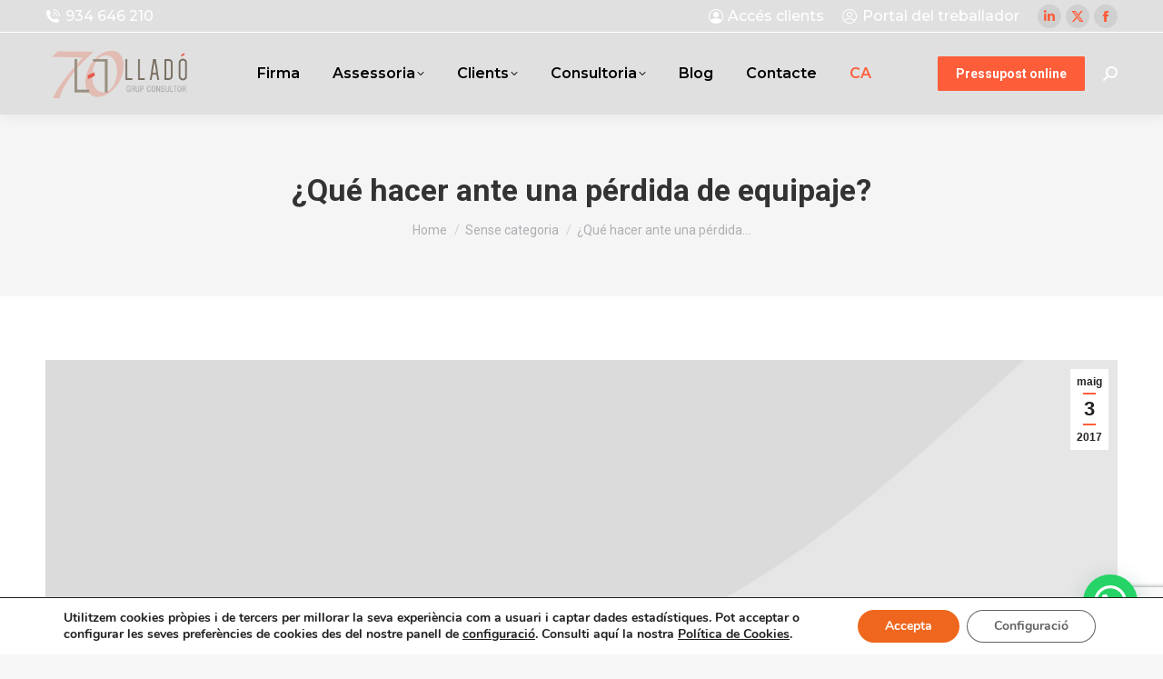

--- FILE ---
content_type: text/html; charset=utf-8
request_url: https://www.google.com/recaptcha/api2/anchor?ar=1&k=6Ld0oUsrAAAAAGD4eR4eXoSAUC1Nte3ay5bclNaD&co=aHR0cHM6Ly9sbGFkb2dydXAuY29tOjQ0Mw..&hl=en&v=PoyoqOPhxBO7pBk68S4YbpHZ&size=invisible&anchor-ms=20000&execute-ms=30000&cb=b6oco0ylhd3q
body_size: 48811
content:
<!DOCTYPE HTML><html dir="ltr" lang="en"><head><meta http-equiv="Content-Type" content="text/html; charset=UTF-8">
<meta http-equiv="X-UA-Compatible" content="IE=edge">
<title>reCAPTCHA</title>
<style type="text/css">
/* cyrillic-ext */
@font-face {
  font-family: 'Roboto';
  font-style: normal;
  font-weight: 400;
  font-stretch: 100%;
  src: url(//fonts.gstatic.com/s/roboto/v48/KFO7CnqEu92Fr1ME7kSn66aGLdTylUAMa3GUBHMdazTgWw.woff2) format('woff2');
  unicode-range: U+0460-052F, U+1C80-1C8A, U+20B4, U+2DE0-2DFF, U+A640-A69F, U+FE2E-FE2F;
}
/* cyrillic */
@font-face {
  font-family: 'Roboto';
  font-style: normal;
  font-weight: 400;
  font-stretch: 100%;
  src: url(//fonts.gstatic.com/s/roboto/v48/KFO7CnqEu92Fr1ME7kSn66aGLdTylUAMa3iUBHMdazTgWw.woff2) format('woff2');
  unicode-range: U+0301, U+0400-045F, U+0490-0491, U+04B0-04B1, U+2116;
}
/* greek-ext */
@font-face {
  font-family: 'Roboto';
  font-style: normal;
  font-weight: 400;
  font-stretch: 100%;
  src: url(//fonts.gstatic.com/s/roboto/v48/KFO7CnqEu92Fr1ME7kSn66aGLdTylUAMa3CUBHMdazTgWw.woff2) format('woff2');
  unicode-range: U+1F00-1FFF;
}
/* greek */
@font-face {
  font-family: 'Roboto';
  font-style: normal;
  font-weight: 400;
  font-stretch: 100%;
  src: url(//fonts.gstatic.com/s/roboto/v48/KFO7CnqEu92Fr1ME7kSn66aGLdTylUAMa3-UBHMdazTgWw.woff2) format('woff2');
  unicode-range: U+0370-0377, U+037A-037F, U+0384-038A, U+038C, U+038E-03A1, U+03A3-03FF;
}
/* math */
@font-face {
  font-family: 'Roboto';
  font-style: normal;
  font-weight: 400;
  font-stretch: 100%;
  src: url(//fonts.gstatic.com/s/roboto/v48/KFO7CnqEu92Fr1ME7kSn66aGLdTylUAMawCUBHMdazTgWw.woff2) format('woff2');
  unicode-range: U+0302-0303, U+0305, U+0307-0308, U+0310, U+0312, U+0315, U+031A, U+0326-0327, U+032C, U+032F-0330, U+0332-0333, U+0338, U+033A, U+0346, U+034D, U+0391-03A1, U+03A3-03A9, U+03B1-03C9, U+03D1, U+03D5-03D6, U+03F0-03F1, U+03F4-03F5, U+2016-2017, U+2034-2038, U+203C, U+2040, U+2043, U+2047, U+2050, U+2057, U+205F, U+2070-2071, U+2074-208E, U+2090-209C, U+20D0-20DC, U+20E1, U+20E5-20EF, U+2100-2112, U+2114-2115, U+2117-2121, U+2123-214F, U+2190, U+2192, U+2194-21AE, U+21B0-21E5, U+21F1-21F2, U+21F4-2211, U+2213-2214, U+2216-22FF, U+2308-230B, U+2310, U+2319, U+231C-2321, U+2336-237A, U+237C, U+2395, U+239B-23B7, U+23D0, U+23DC-23E1, U+2474-2475, U+25AF, U+25B3, U+25B7, U+25BD, U+25C1, U+25CA, U+25CC, U+25FB, U+266D-266F, U+27C0-27FF, U+2900-2AFF, U+2B0E-2B11, U+2B30-2B4C, U+2BFE, U+3030, U+FF5B, U+FF5D, U+1D400-1D7FF, U+1EE00-1EEFF;
}
/* symbols */
@font-face {
  font-family: 'Roboto';
  font-style: normal;
  font-weight: 400;
  font-stretch: 100%;
  src: url(//fonts.gstatic.com/s/roboto/v48/KFO7CnqEu92Fr1ME7kSn66aGLdTylUAMaxKUBHMdazTgWw.woff2) format('woff2');
  unicode-range: U+0001-000C, U+000E-001F, U+007F-009F, U+20DD-20E0, U+20E2-20E4, U+2150-218F, U+2190, U+2192, U+2194-2199, U+21AF, U+21E6-21F0, U+21F3, U+2218-2219, U+2299, U+22C4-22C6, U+2300-243F, U+2440-244A, U+2460-24FF, U+25A0-27BF, U+2800-28FF, U+2921-2922, U+2981, U+29BF, U+29EB, U+2B00-2BFF, U+4DC0-4DFF, U+FFF9-FFFB, U+10140-1018E, U+10190-1019C, U+101A0, U+101D0-101FD, U+102E0-102FB, U+10E60-10E7E, U+1D2C0-1D2D3, U+1D2E0-1D37F, U+1F000-1F0FF, U+1F100-1F1AD, U+1F1E6-1F1FF, U+1F30D-1F30F, U+1F315, U+1F31C, U+1F31E, U+1F320-1F32C, U+1F336, U+1F378, U+1F37D, U+1F382, U+1F393-1F39F, U+1F3A7-1F3A8, U+1F3AC-1F3AF, U+1F3C2, U+1F3C4-1F3C6, U+1F3CA-1F3CE, U+1F3D4-1F3E0, U+1F3ED, U+1F3F1-1F3F3, U+1F3F5-1F3F7, U+1F408, U+1F415, U+1F41F, U+1F426, U+1F43F, U+1F441-1F442, U+1F444, U+1F446-1F449, U+1F44C-1F44E, U+1F453, U+1F46A, U+1F47D, U+1F4A3, U+1F4B0, U+1F4B3, U+1F4B9, U+1F4BB, U+1F4BF, U+1F4C8-1F4CB, U+1F4D6, U+1F4DA, U+1F4DF, U+1F4E3-1F4E6, U+1F4EA-1F4ED, U+1F4F7, U+1F4F9-1F4FB, U+1F4FD-1F4FE, U+1F503, U+1F507-1F50B, U+1F50D, U+1F512-1F513, U+1F53E-1F54A, U+1F54F-1F5FA, U+1F610, U+1F650-1F67F, U+1F687, U+1F68D, U+1F691, U+1F694, U+1F698, U+1F6AD, U+1F6B2, U+1F6B9-1F6BA, U+1F6BC, U+1F6C6-1F6CF, U+1F6D3-1F6D7, U+1F6E0-1F6EA, U+1F6F0-1F6F3, U+1F6F7-1F6FC, U+1F700-1F7FF, U+1F800-1F80B, U+1F810-1F847, U+1F850-1F859, U+1F860-1F887, U+1F890-1F8AD, U+1F8B0-1F8BB, U+1F8C0-1F8C1, U+1F900-1F90B, U+1F93B, U+1F946, U+1F984, U+1F996, U+1F9E9, U+1FA00-1FA6F, U+1FA70-1FA7C, U+1FA80-1FA89, U+1FA8F-1FAC6, U+1FACE-1FADC, U+1FADF-1FAE9, U+1FAF0-1FAF8, U+1FB00-1FBFF;
}
/* vietnamese */
@font-face {
  font-family: 'Roboto';
  font-style: normal;
  font-weight: 400;
  font-stretch: 100%;
  src: url(//fonts.gstatic.com/s/roboto/v48/KFO7CnqEu92Fr1ME7kSn66aGLdTylUAMa3OUBHMdazTgWw.woff2) format('woff2');
  unicode-range: U+0102-0103, U+0110-0111, U+0128-0129, U+0168-0169, U+01A0-01A1, U+01AF-01B0, U+0300-0301, U+0303-0304, U+0308-0309, U+0323, U+0329, U+1EA0-1EF9, U+20AB;
}
/* latin-ext */
@font-face {
  font-family: 'Roboto';
  font-style: normal;
  font-weight: 400;
  font-stretch: 100%;
  src: url(//fonts.gstatic.com/s/roboto/v48/KFO7CnqEu92Fr1ME7kSn66aGLdTylUAMa3KUBHMdazTgWw.woff2) format('woff2');
  unicode-range: U+0100-02BA, U+02BD-02C5, U+02C7-02CC, U+02CE-02D7, U+02DD-02FF, U+0304, U+0308, U+0329, U+1D00-1DBF, U+1E00-1E9F, U+1EF2-1EFF, U+2020, U+20A0-20AB, U+20AD-20C0, U+2113, U+2C60-2C7F, U+A720-A7FF;
}
/* latin */
@font-face {
  font-family: 'Roboto';
  font-style: normal;
  font-weight: 400;
  font-stretch: 100%;
  src: url(//fonts.gstatic.com/s/roboto/v48/KFO7CnqEu92Fr1ME7kSn66aGLdTylUAMa3yUBHMdazQ.woff2) format('woff2');
  unicode-range: U+0000-00FF, U+0131, U+0152-0153, U+02BB-02BC, U+02C6, U+02DA, U+02DC, U+0304, U+0308, U+0329, U+2000-206F, U+20AC, U+2122, U+2191, U+2193, U+2212, U+2215, U+FEFF, U+FFFD;
}
/* cyrillic-ext */
@font-face {
  font-family: 'Roboto';
  font-style: normal;
  font-weight: 500;
  font-stretch: 100%;
  src: url(//fonts.gstatic.com/s/roboto/v48/KFO7CnqEu92Fr1ME7kSn66aGLdTylUAMa3GUBHMdazTgWw.woff2) format('woff2');
  unicode-range: U+0460-052F, U+1C80-1C8A, U+20B4, U+2DE0-2DFF, U+A640-A69F, U+FE2E-FE2F;
}
/* cyrillic */
@font-face {
  font-family: 'Roboto';
  font-style: normal;
  font-weight: 500;
  font-stretch: 100%;
  src: url(//fonts.gstatic.com/s/roboto/v48/KFO7CnqEu92Fr1ME7kSn66aGLdTylUAMa3iUBHMdazTgWw.woff2) format('woff2');
  unicode-range: U+0301, U+0400-045F, U+0490-0491, U+04B0-04B1, U+2116;
}
/* greek-ext */
@font-face {
  font-family: 'Roboto';
  font-style: normal;
  font-weight: 500;
  font-stretch: 100%;
  src: url(//fonts.gstatic.com/s/roboto/v48/KFO7CnqEu92Fr1ME7kSn66aGLdTylUAMa3CUBHMdazTgWw.woff2) format('woff2');
  unicode-range: U+1F00-1FFF;
}
/* greek */
@font-face {
  font-family: 'Roboto';
  font-style: normal;
  font-weight: 500;
  font-stretch: 100%;
  src: url(//fonts.gstatic.com/s/roboto/v48/KFO7CnqEu92Fr1ME7kSn66aGLdTylUAMa3-UBHMdazTgWw.woff2) format('woff2');
  unicode-range: U+0370-0377, U+037A-037F, U+0384-038A, U+038C, U+038E-03A1, U+03A3-03FF;
}
/* math */
@font-face {
  font-family: 'Roboto';
  font-style: normal;
  font-weight: 500;
  font-stretch: 100%;
  src: url(//fonts.gstatic.com/s/roboto/v48/KFO7CnqEu92Fr1ME7kSn66aGLdTylUAMawCUBHMdazTgWw.woff2) format('woff2');
  unicode-range: U+0302-0303, U+0305, U+0307-0308, U+0310, U+0312, U+0315, U+031A, U+0326-0327, U+032C, U+032F-0330, U+0332-0333, U+0338, U+033A, U+0346, U+034D, U+0391-03A1, U+03A3-03A9, U+03B1-03C9, U+03D1, U+03D5-03D6, U+03F0-03F1, U+03F4-03F5, U+2016-2017, U+2034-2038, U+203C, U+2040, U+2043, U+2047, U+2050, U+2057, U+205F, U+2070-2071, U+2074-208E, U+2090-209C, U+20D0-20DC, U+20E1, U+20E5-20EF, U+2100-2112, U+2114-2115, U+2117-2121, U+2123-214F, U+2190, U+2192, U+2194-21AE, U+21B0-21E5, U+21F1-21F2, U+21F4-2211, U+2213-2214, U+2216-22FF, U+2308-230B, U+2310, U+2319, U+231C-2321, U+2336-237A, U+237C, U+2395, U+239B-23B7, U+23D0, U+23DC-23E1, U+2474-2475, U+25AF, U+25B3, U+25B7, U+25BD, U+25C1, U+25CA, U+25CC, U+25FB, U+266D-266F, U+27C0-27FF, U+2900-2AFF, U+2B0E-2B11, U+2B30-2B4C, U+2BFE, U+3030, U+FF5B, U+FF5D, U+1D400-1D7FF, U+1EE00-1EEFF;
}
/* symbols */
@font-face {
  font-family: 'Roboto';
  font-style: normal;
  font-weight: 500;
  font-stretch: 100%;
  src: url(//fonts.gstatic.com/s/roboto/v48/KFO7CnqEu92Fr1ME7kSn66aGLdTylUAMaxKUBHMdazTgWw.woff2) format('woff2');
  unicode-range: U+0001-000C, U+000E-001F, U+007F-009F, U+20DD-20E0, U+20E2-20E4, U+2150-218F, U+2190, U+2192, U+2194-2199, U+21AF, U+21E6-21F0, U+21F3, U+2218-2219, U+2299, U+22C4-22C6, U+2300-243F, U+2440-244A, U+2460-24FF, U+25A0-27BF, U+2800-28FF, U+2921-2922, U+2981, U+29BF, U+29EB, U+2B00-2BFF, U+4DC0-4DFF, U+FFF9-FFFB, U+10140-1018E, U+10190-1019C, U+101A0, U+101D0-101FD, U+102E0-102FB, U+10E60-10E7E, U+1D2C0-1D2D3, U+1D2E0-1D37F, U+1F000-1F0FF, U+1F100-1F1AD, U+1F1E6-1F1FF, U+1F30D-1F30F, U+1F315, U+1F31C, U+1F31E, U+1F320-1F32C, U+1F336, U+1F378, U+1F37D, U+1F382, U+1F393-1F39F, U+1F3A7-1F3A8, U+1F3AC-1F3AF, U+1F3C2, U+1F3C4-1F3C6, U+1F3CA-1F3CE, U+1F3D4-1F3E0, U+1F3ED, U+1F3F1-1F3F3, U+1F3F5-1F3F7, U+1F408, U+1F415, U+1F41F, U+1F426, U+1F43F, U+1F441-1F442, U+1F444, U+1F446-1F449, U+1F44C-1F44E, U+1F453, U+1F46A, U+1F47D, U+1F4A3, U+1F4B0, U+1F4B3, U+1F4B9, U+1F4BB, U+1F4BF, U+1F4C8-1F4CB, U+1F4D6, U+1F4DA, U+1F4DF, U+1F4E3-1F4E6, U+1F4EA-1F4ED, U+1F4F7, U+1F4F9-1F4FB, U+1F4FD-1F4FE, U+1F503, U+1F507-1F50B, U+1F50D, U+1F512-1F513, U+1F53E-1F54A, U+1F54F-1F5FA, U+1F610, U+1F650-1F67F, U+1F687, U+1F68D, U+1F691, U+1F694, U+1F698, U+1F6AD, U+1F6B2, U+1F6B9-1F6BA, U+1F6BC, U+1F6C6-1F6CF, U+1F6D3-1F6D7, U+1F6E0-1F6EA, U+1F6F0-1F6F3, U+1F6F7-1F6FC, U+1F700-1F7FF, U+1F800-1F80B, U+1F810-1F847, U+1F850-1F859, U+1F860-1F887, U+1F890-1F8AD, U+1F8B0-1F8BB, U+1F8C0-1F8C1, U+1F900-1F90B, U+1F93B, U+1F946, U+1F984, U+1F996, U+1F9E9, U+1FA00-1FA6F, U+1FA70-1FA7C, U+1FA80-1FA89, U+1FA8F-1FAC6, U+1FACE-1FADC, U+1FADF-1FAE9, U+1FAF0-1FAF8, U+1FB00-1FBFF;
}
/* vietnamese */
@font-face {
  font-family: 'Roboto';
  font-style: normal;
  font-weight: 500;
  font-stretch: 100%;
  src: url(//fonts.gstatic.com/s/roboto/v48/KFO7CnqEu92Fr1ME7kSn66aGLdTylUAMa3OUBHMdazTgWw.woff2) format('woff2');
  unicode-range: U+0102-0103, U+0110-0111, U+0128-0129, U+0168-0169, U+01A0-01A1, U+01AF-01B0, U+0300-0301, U+0303-0304, U+0308-0309, U+0323, U+0329, U+1EA0-1EF9, U+20AB;
}
/* latin-ext */
@font-face {
  font-family: 'Roboto';
  font-style: normal;
  font-weight: 500;
  font-stretch: 100%;
  src: url(//fonts.gstatic.com/s/roboto/v48/KFO7CnqEu92Fr1ME7kSn66aGLdTylUAMa3KUBHMdazTgWw.woff2) format('woff2');
  unicode-range: U+0100-02BA, U+02BD-02C5, U+02C7-02CC, U+02CE-02D7, U+02DD-02FF, U+0304, U+0308, U+0329, U+1D00-1DBF, U+1E00-1E9F, U+1EF2-1EFF, U+2020, U+20A0-20AB, U+20AD-20C0, U+2113, U+2C60-2C7F, U+A720-A7FF;
}
/* latin */
@font-face {
  font-family: 'Roboto';
  font-style: normal;
  font-weight: 500;
  font-stretch: 100%;
  src: url(//fonts.gstatic.com/s/roboto/v48/KFO7CnqEu92Fr1ME7kSn66aGLdTylUAMa3yUBHMdazQ.woff2) format('woff2');
  unicode-range: U+0000-00FF, U+0131, U+0152-0153, U+02BB-02BC, U+02C6, U+02DA, U+02DC, U+0304, U+0308, U+0329, U+2000-206F, U+20AC, U+2122, U+2191, U+2193, U+2212, U+2215, U+FEFF, U+FFFD;
}
/* cyrillic-ext */
@font-face {
  font-family: 'Roboto';
  font-style: normal;
  font-weight: 900;
  font-stretch: 100%;
  src: url(//fonts.gstatic.com/s/roboto/v48/KFO7CnqEu92Fr1ME7kSn66aGLdTylUAMa3GUBHMdazTgWw.woff2) format('woff2');
  unicode-range: U+0460-052F, U+1C80-1C8A, U+20B4, U+2DE0-2DFF, U+A640-A69F, U+FE2E-FE2F;
}
/* cyrillic */
@font-face {
  font-family: 'Roboto';
  font-style: normal;
  font-weight: 900;
  font-stretch: 100%;
  src: url(//fonts.gstatic.com/s/roboto/v48/KFO7CnqEu92Fr1ME7kSn66aGLdTylUAMa3iUBHMdazTgWw.woff2) format('woff2');
  unicode-range: U+0301, U+0400-045F, U+0490-0491, U+04B0-04B1, U+2116;
}
/* greek-ext */
@font-face {
  font-family: 'Roboto';
  font-style: normal;
  font-weight: 900;
  font-stretch: 100%;
  src: url(//fonts.gstatic.com/s/roboto/v48/KFO7CnqEu92Fr1ME7kSn66aGLdTylUAMa3CUBHMdazTgWw.woff2) format('woff2');
  unicode-range: U+1F00-1FFF;
}
/* greek */
@font-face {
  font-family: 'Roboto';
  font-style: normal;
  font-weight: 900;
  font-stretch: 100%;
  src: url(//fonts.gstatic.com/s/roboto/v48/KFO7CnqEu92Fr1ME7kSn66aGLdTylUAMa3-UBHMdazTgWw.woff2) format('woff2');
  unicode-range: U+0370-0377, U+037A-037F, U+0384-038A, U+038C, U+038E-03A1, U+03A3-03FF;
}
/* math */
@font-face {
  font-family: 'Roboto';
  font-style: normal;
  font-weight: 900;
  font-stretch: 100%;
  src: url(//fonts.gstatic.com/s/roboto/v48/KFO7CnqEu92Fr1ME7kSn66aGLdTylUAMawCUBHMdazTgWw.woff2) format('woff2');
  unicode-range: U+0302-0303, U+0305, U+0307-0308, U+0310, U+0312, U+0315, U+031A, U+0326-0327, U+032C, U+032F-0330, U+0332-0333, U+0338, U+033A, U+0346, U+034D, U+0391-03A1, U+03A3-03A9, U+03B1-03C9, U+03D1, U+03D5-03D6, U+03F0-03F1, U+03F4-03F5, U+2016-2017, U+2034-2038, U+203C, U+2040, U+2043, U+2047, U+2050, U+2057, U+205F, U+2070-2071, U+2074-208E, U+2090-209C, U+20D0-20DC, U+20E1, U+20E5-20EF, U+2100-2112, U+2114-2115, U+2117-2121, U+2123-214F, U+2190, U+2192, U+2194-21AE, U+21B0-21E5, U+21F1-21F2, U+21F4-2211, U+2213-2214, U+2216-22FF, U+2308-230B, U+2310, U+2319, U+231C-2321, U+2336-237A, U+237C, U+2395, U+239B-23B7, U+23D0, U+23DC-23E1, U+2474-2475, U+25AF, U+25B3, U+25B7, U+25BD, U+25C1, U+25CA, U+25CC, U+25FB, U+266D-266F, U+27C0-27FF, U+2900-2AFF, U+2B0E-2B11, U+2B30-2B4C, U+2BFE, U+3030, U+FF5B, U+FF5D, U+1D400-1D7FF, U+1EE00-1EEFF;
}
/* symbols */
@font-face {
  font-family: 'Roboto';
  font-style: normal;
  font-weight: 900;
  font-stretch: 100%;
  src: url(//fonts.gstatic.com/s/roboto/v48/KFO7CnqEu92Fr1ME7kSn66aGLdTylUAMaxKUBHMdazTgWw.woff2) format('woff2');
  unicode-range: U+0001-000C, U+000E-001F, U+007F-009F, U+20DD-20E0, U+20E2-20E4, U+2150-218F, U+2190, U+2192, U+2194-2199, U+21AF, U+21E6-21F0, U+21F3, U+2218-2219, U+2299, U+22C4-22C6, U+2300-243F, U+2440-244A, U+2460-24FF, U+25A0-27BF, U+2800-28FF, U+2921-2922, U+2981, U+29BF, U+29EB, U+2B00-2BFF, U+4DC0-4DFF, U+FFF9-FFFB, U+10140-1018E, U+10190-1019C, U+101A0, U+101D0-101FD, U+102E0-102FB, U+10E60-10E7E, U+1D2C0-1D2D3, U+1D2E0-1D37F, U+1F000-1F0FF, U+1F100-1F1AD, U+1F1E6-1F1FF, U+1F30D-1F30F, U+1F315, U+1F31C, U+1F31E, U+1F320-1F32C, U+1F336, U+1F378, U+1F37D, U+1F382, U+1F393-1F39F, U+1F3A7-1F3A8, U+1F3AC-1F3AF, U+1F3C2, U+1F3C4-1F3C6, U+1F3CA-1F3CE, U+1F3D4-1F3E0, U+1F3ED, U+1F3F1-1F3F3, U+1F3F5-1F3F7, U+1F408, U+1F415, U+1F41F, U+1F426, U+1F43F, U+1F441-1F442, U+1F444, U+1F446-1F449, U+1F44C-1F44E, U+1F453, U+1F46A, U+1F47D, U+1F4A3, U+1F4B0, U+1F4B3, U+1F4B9, U+1F4BB, U+1F4BF, U+1F4C8-1F4CB, U+1F4D6, U+1F4DA, U+1F4DF, U+1F4E3-1F4E6, U+1F4EA-1F4ED, U+1F4F7, U+1F4F9-1F4FB, U+1F4FD-1F4FE, U+1F503, U+1F507-1F50B, U+1F50D, U+1F512-1F513, U+1F53E-1F54A, U+1F54F-1F5FA, U+1F610, U+1F650-1F67F, U+1F687, U+1F68D, U+1F691, U+1F694, U+1F698, U+1F6AD, U+1F6B2, U+1F6B9-1F6BA, U+1F6BC, U+1F6C6-1F6CF, U+1F6D3-1F6D7, U+1F6E0-1F6EA, U+1F6F0-1F6F3, U+1F6F7-1F6FC, U+1F700-1F7FF, U+1F800-1F80B, U+1F810-1F847, U+1F850-1F859, U+1F860-1F887, U+1F890-1F8AD, U+1F8B0-1F8BB, U+1F8C0-1F8C1, U+1F900-1F90B, U+1F93B, U+1F946, U+1F984, U+1F996, U+1F9E9, U+1FA00-1FA6F, U+1FA70-1FA7C, U+1FA80-1FA89, U+1FA8F-1FAC6, U+1FACE-1FADC, U+1FADF-1FAE9, U+1FAF0-1FAF8, U+1FB00-1FBFF;
}
/* vietnamese */
@font-face {
  font-family: 'Roboto';
  font-style: normal;
  font-weight: 900;
  font-stretch: 100%;
  src: url(//fonts.gstatic.com/s/roboto/v48/KFO7CnqEu92Fr1ME7kSn66aGLdTylUAMa3OUBHMdazTgWw.woff2) format('woff2');
  unicode-range: U+0102-0103, U+0110-0111, U+0128-0129, U+0168-0169, U+01A0-01A1, U+01AF-01B0, U+0300-0301, U+0303-0304, U+0308-0309, U+0323, U+0329, U+1EA0-1EF9, U+20AB;
}
/* latin-ext */
@font-face {
  font-family: 'Roboto';
  font-style: normal;
  font-weight: 900;
  font-stretch: 100%;
  src: url(//fonts.gstatic.com/s/roboto/v48/KFO7CnqEu92Fr1ME7kSn66aGLdTylUAMa3KUBHMdazTgWw.woff2) format('woff2');
  unicode-range: U+0100-02BA, U+02BD-02C5, U+02C7-02CC, U+02CE-02D7, U+02DD-02FF, U+0304, U+0308, U+0329, U+1D00-1DBF, U+1E00-1E9F, U+1EF2-1EFF, U+2020, U+20A0-20AB, U+20AD-20C0, U+2113, U+2C60-2C7F, U+A720-A7FF;
}
/* latin */
@font-face {
  font-family: 'Roboto';
  font-style: normal;
  font-weight: 900;
  font-stretch: 100%;
  src: url(//fonts.gstatic.com/s/roboto/v48/KFO7CnqEu92Fr1ME7kSn66aGLdTylUAMa3yUBHMdazQ.woff2) format('woff2');
  unicode-range: U+0000-00FF, U+0131, U+0152-0153, U+02BB-02BC, U+02C6, U+02DA, U+02DC, U+0304, U+0308, U+0329, U+2000-206F, U+20AC, U+2122, U+2191, U+2193, U+2212, U+2215, U+FEFF, U+FFFD;
}

</style>
<link rel="stylesheet" type="text/css" href="https://www.gstatic.com/recaptcha/releases/PoyoqOPhxBO7pBk68S4YbpHZ/styles__ltr.css">
<script nonce="2VJ1fBSriXi7CT6ymbrMbA" type="text/javascript">window['__recaptcha_api'] = 'https://www.google.com/recaptcha/api2/';</script>
<script type="text/javascript" src="https://www.gstatic.com/recaptcha/releases/PoyoqOPhxBO7pBk68S4YbpHZ/recaptcha__en.js" nonce="2VJ1fBSriXi7CT6ymbrMbA">
      
    </script></head>
<body><div id="rc-anchor-alert" class="rc-anchor-alert"></div>
<input type="hidden" id="recaptcha-token" value="[base64]">
<script type="text/javascript" nonce="2VJ1fBSriXi7CT6ymbrMbA">
      recaptcha.anchor.Main.init("[\x22ainput\x22,[\x22bgdata\x22,\x22\x22,\[base64]/[base64]/[base64]/[base64]/[base64]/[base64]/[base64]/[base64]/[base64]/[base64]\\u003d\x22,\[base64]\x22,\x22al8gwp/CpMOmC8KuecKJW2sAw6DCjyUhJhY/wobCiQzDqMKUw6TDhX7CmsOmOTbCncKiDMKzwpPCtkhte8KJM8ORcsK/CsOrw5zCjk/CtsK2RmUAwrZHG8OAKVkDCsK8F8Olw6TDm8K4w5HCkMOcI8KAUytlw7jCgsKww5x8wpTDsVbCksOrwrjCqUnCmTTDukwkw4XCsVV6w77ChQzDlWB1wrfDtGXDksOIW33Ck8Onwqd/X8KpNEMPAsKQw4ljw43DicKNw7zCkR8jW8Okw5jDp8KHwrx1woUVRMK7QkvDv2LDtcKjwo/CisKfwrJFwrTDhFvCoCnCq8Kgw4Brfn9Ye2TCiG7CiAnClcK5wozDqcO1HsOuUMOXwokHOcKvwpBLw7NRwoBOwrdkO8Ozw7HCjCHClMKNVXcXKsKbwpbDtBx5woNgRsKNAsOnThjCgXRHPlPCug5hw5YUR8KaE8KDw6zDp23ClRzDqsK7ecO/woTCpW/CmWjCsEPChB5aKsKWwovCnCU7wpVfw6zCjFlADUU0BA0hwrjDozbDo8OzSh7Ch8OqWBd0wpY9wqN9wqtgwr3DkXgJw7LDpA/Cn8OvLn/CsC4jwrbClDgHOUTCrAYucMOEZ3LCgHEPw67DqsKkwqMddVbCmV0LM8KrFcOvwoTDpBrCuFDDssOcRMKcw6rCi8O7w7VAIR/[base64]/ClRfDmlpsw5pRI8K9w73Dn8OSw4RTWMOnw7PCqULCnlQEQ2Q9w5tnAl7ClMK9w7FDIihIdnEdwptxw4wAAcKiNi9VwrACw7tiVwDDvMOxwrtvw4TDjkl0XsOrQUd/SsODw4XDvsOuGMKdGcOzZsKww60bNlxOwoJ7IXHCnT3CvcKhw64Ywp0qwqsbC07CpsKBTRYzwpjDmsKCwokZwq3DjsOHw5htbQ4fw6ICw5LCkMK9asOBwqVxccK8w51bOcOIw7VwLj3Com/Cuy7CkMKoS8O5w53DgSx2w7QHw40+wrJow61Mw6pcwqUHwonCuwDCgjLCigDCjlZIwotxTMKawoJkJzhdERYow5NtwpUfwrHCn0ZQcsK0TMKkQ8OXw5vDm2RPKMOiwrvCtsKMw5rCi8K9w5vDqWFQwqIvDgbCncKVw7JJKMKKQWVTwrg5ZcOJwoHClmsswp/CvWnDksOww6kZLAnDmMKxwpkAWjnDr8OaGsOEccO/w4MEw5QHNx3Dr8OfPsOgA8OoLG7DnEMow5bCksOKD07CjF7Ckid7w7XChCEmNMO+McOuwpLCjlYQwoPDl03DjmbCuW3DhHvDph3DqcKowro0ccKUelTDmA/DosOKd8OrfkTDoErChHPDmT/CgMK+DAtHwrB3w5XDpcKLw4TDpV/[base64]/DssOFeDkHa8OCwrHClnXCk8O2asKaw6vDrMKmw6nCtxnDkMOYwrh/[base64]/[base64]/CrsKpB8KnSMKqwp7CpsKMwrV/G8KDCsKWH3xCU8KFR8KbPsKIw7cIN8ORwrnDuMOnUGjDkXnDgsKkGsKXwqZEw6rDsMOew57CusK4JXHDvsOKMkvDmsK0w7DCk8KaZULCucKuW8KgwooywrjCvcKhSwfCiCtjeMK/wq/CpyTCm25DZiPDtsO6fVPChifCo8OJAgEsNkjDnyTCu8K7UTTDm3rDh8O+csObw7Ypw5rDrsO6wrRUw7fDhCRFwo3CnBzChgvDkcOsw608dBLCscKSw7PCkTXDh8KFM8Oxwrw6AMOiM0HCssKuwpLDmn/DsW9MwqRMPl0XbmIHwos2wpjCm1t4JcKgw6xCecKUw7/CqMOewp7Diy5lwooMw50iw59ibjrDsRY8CsKEwqnDrhTDtRVHDmHCnsOVP8Oow77DrlTCg2ZKw68zwq/CuCbDnjvCscOgEMOgwqQ7CFTCs8OHM8K/QMKjc8O2SMO8OcKtw4PCgH1Ow6F4Umt4wqt/wpI4NHMZKMKmBcOTw7/Di8KfPVLCnxZHUi/[base64]/w4lWNcKKwooNYnkywqgbwoQlw6TCgAfDtsOHbHY/[base64]/[base64]/Cj13CgU19w6sBw7DCuhDCqDTDs3TDlMKXBsO9w4d0cMOdFQvDisOmw5vCr28QHsKTwozDtXPDjWh6MsOEZ2TCncOKLibCohXDoMKYNMO5wrZVDyTDsRTCoClZw6DCjF7CksOOwrAVNx5VQSRoIB8rEMK8w407WWXDjMOXw7/DicOOw6DDsG7DvsKdw43Dl8Ocw68uU2zDlFQGw5HDicKMDcOswqTDmj3Cg34zw7YnwqNAYsOIwqLCm8OIazY1JDzDi2xSwq7CoMO4w7hjcVjDiEwCw6FyRcO4wqfCu25aw4taQcOqwrAdwoA2eQ1Xwq49MB4NIz/CicKvw7Atw4zDlHhfB8K4TcKEwr5vDA7DnjA8w5d2A8KywrcKRkXDrcKCwpQaZS1pwr3CvgtrFVAvwoZIaMKhW8OqPF1hZsOregfDqFHDvBwMJVN+DsO2wqHDtnduwrs9HEV3wrp5RhzCqTHCscKTYmF3NcOsR8ONwqsEwoTCgcK3UlZvw6LCuHJ/w54LKsOoKwoyUlU/R8O/wpjDvsOxwojChcK6w6xVwoBUURvDuMOAVkjCkW9awppkb8KhwpTCksKjw7LDqcOuw4AAwr4tw53DusKTDcKYwrjDqg9sWmXCk8Obw4lzw44dwpsdwrXClSASQhFyAV99YcO9DMOjWsKkwoLDrMOXacOHw45/wot6wq49NwLCvD8QSFrCqxLCqsK9wqLClm9rW8O5w6HCsMKRRsOpwrXClGROw4XCrWgpw4NLP8KKT2bCnXhuaMOmIsKxKsKWw7cXwqdTaMO+w4PCicORRnTDrcK/w7rCnsKcw5dYwoEnehczwoPDpyIpM8KmfcK7TcO1wqMrUiPCm2ZaBGlxwo3Cp8KSw6hHYMKVJi11LiogY8OHdCgyfMOQZsO0MlsvRcKTw7LCvMOvwqDCv8KxbBrDgMK1wpnCvx5Bw7d/[base64]/Cg1I4bsKDwrkdwqbDsxPCuQTDmhrCnMOxw5TCi8OAZExrV8OFwrPDpsOxwo7DuMOsdV/CuG/Ds8OJXMKSw5l7wp/[base64]/VsOcwoUzw6E9G8OeWB/CvELCqn9Jw6zCvsKSOh7Cow05MVzCm8K7SsOzwq1Fw4vDjMKtJ3sLfcKaZEdXFcO5TSfCoQBXw6PDsFlkwqDCvC3CnQYiwqsHwq7Dm8O4wrTClQk7fsOAQ8K3cCJHbBbDgx7CjMKuwprDowBaw5HDj8KSAMKCM8O7esKewrfDnW/Dl8OKw7FZw4Fzw4nCnRrCuTEYTMOgw5HCk8KjwqcxRMOLwojCucO0Nz/DszXDnyDDgk0tLFDDhsOFwpVeLEvDqW5YFXUPwotNw5XCpxF2asO4w6l5fsOiWzsvw6R7QcK/w5grwpJ4PlxAbMOuwpN3eGbDnsOiDcKYw4kNHcOEw5oCLUjDr1rDjETDmibCh1l9w60oWcOywpclwp0OaljCmsOWCcKJw7vDrFrDkiVmw5rDglXDlXLCisO6w4zCrxgcW1/DssOrwpNRwoxwIsK2NkbCksKnwrLCqjMyBH3Dl8Ojw5hLPmTCvMOcwrlVw5zDpMOwX2teYMK+w5FUwpfDjcO+IMKuw5DClMKsw6Vgcn5EwpzCvGzCosKkwq7CrcKLJ8OTw6/CmmF2w4LCh3gbwoXCuWUpwrEvwqjDtFtrwp0Xw5/CqsOoWyPDgWvCkCfCsw0Aw5/Dn0fDvQLDnUnCpMKDw73Co0U1QMOGwpTDnz9LwqnCmBTCpDnDhsKLZMKfQnLCjMOSw4nDl2DDr0IcwqJdwp7Dj8KFE8OQTMOQKMOHwrJowqxzwrk7w7U2w5rCggjCi8K7woTCtcKTwp7Dj8Ktw5VMIXbDrUdaw6EGKMOYwrVBWMO6Yh5nwoEVwpBawqLDmj/DoBDDnRrDmDsGeyJpN8OwUxjCmsO5wop6KcOJIMKVw5TDlkbCmMObS8OTw5AQwpQWHggMw6F3wrAvHcOdZ8KsdFFgworDmsOVw5XCscO0AcOvw4vCjsOlR8KUJ33Dpg/DkhXCoGfCtMOew7vDu8KKw6bDjjt6HXMJRMK9wrHCog9pw5ZsSyjCpzDDm8OUw7DClwDCjwfCksKyw67CgcKawpXDpHgve8OVFcKuI2zCixzDqlLDm8KYdzfCsgdWwqJPw63CvcKxDQx/wqc7w6DCvWPDg17DvRHDocOVUgDCqE0zOUAww7Vlw4DCo8OQfw9Qw6E5bnN6ZEpPDDvDuMKiw6/[base64]/CvBofw51swosuwokUw4nDgMOpCsKSw7NOSCk8QsOaw7RKwpJPVWZYQQvCkQ7Cjn8sw4XDvD1wSmIxw4lhw53DicOlN8K2w7fCoMKpL8ONN8O4wr8vw7PCnm8Dwp8bwppsE8KPw6zCk8O/RX3CqMORw4N9YsO/wp7CpsKTFMO7woQ9dAjDjkk+w6fCsjrDm8OfHcOFKQZAw6/[base64]/DpgZ8WcK6w6RWXxQVwrfCs2vDucKsacOOwqvDk0TDpsOIw43CtGMyw5jCl3jDm8O4w7BQbcKTKMOyw6XCs2gJAsKFw7weI8Oqw4VSwqFGJ1ZawovCoMOewpE/dMOWw7jDjndcTcOiwrZwb8KUw6JlXcOBw4TChnvCg8KXRMOxdgLDhRwJwq/DvkXDsTkJw6d3FRZoZ2dgwoNIPQRqwr7CnhR8D8KFScKXWlxhaUPCtsKvwphVw4bDuXMVwqHCtApPE8K9ZMKVRnbCjk3DkcK2TsKFwpbDr8O2MMK7bMKfGwA+w4tUwqLClQZCdcOiwogXwp/[base64]/DjcOtw4l1woUewoPDhsK6wqLCr0vDucKNTgNTX0NhwoBzwoBIeMKXw4HDj1sfMAnDmMKPwrBcwrIoTsKaw45FRlvCgy1Wwpktwr7CkAnDuysrw6HDkWvDmRHCn8OBw4wGDRgmw6t/asO8VcKcwrfCun3Csw7DjirDkMOpwojDr8K/[base64]/Cv8OAw7TCnUrDiMOcwq/DmzPCpcKbQ8O+VUI1H13Dtz7Ck8KxbMOFGMOGeFNNYzpEw64ew7vCt8KoaMOpAcKiwr1gQwRTwpJABQnDkwtzd1TCtBnCusK+wr3DicKqw4F1ABjDkcKSw4nDkHgTwq8QUcKbw5fDjUTCgyVmZMO5w5p7YQYyLcKrH8KTPhjDoCHCvBQ7w5TCiF5/w5DDmRlDwoXDiRMvaCkqEF7CssKdEDNrccKGUAEEwpdwAjZjYFhiN1Ufw7XDlsKLwq/[base64]/[base64]/[base64]/ChMK9wqPCtMK/NcOxdMKmJnhCw4VpwpXDmVMjQ8KbUljDnW/CrsKzJUDCocKPasOzcx1LEMK1OsKVHnfDhAlJwqAsw4gBRMOmw5nCnMKuwoDCu8Olwo0Cwqh8w4nDnjzCucOlw4XCqSfCmMKxwo4IS8OyHAzCj8OIBsKibMKRwrHCnDDCpMKZdMK/LX0Bw53Dn8Kjw5Y9IMKew6jClw/DisKibcKfw5Rew5jChsO/wqTCtAEcw5Qmw7TDpcOKCsKxw6HCvcKCE8O9GEgiw79Pwp4Ew6LDtD7DssOeCwtLwrXDqcKmChAdw4jCm8O+w68lwpnDhcOTw4LDn3xJf1fDkCs3wrDDmMOeOjPCqcOycMKxEsOUwp/DrzJvwp3CsUJxE2/Ch8OAZH10NEoAw5RxwowpDMKUesKQTQk+HxTDmsKAVhcNwr9Sw4lQMMKSW2Mpw4rDpj5jwrjDpnhww6zCssOST1B+c0VBAB8rw5/[base64]/CvcKewovChGk+w5Blw7XDvw3DssO9an5KOU82w6RAIMKiw5RuICjDpsKUw4PDvlQ9A8KCI8KBw7cKwrhnQ8K3NVzDigQMccOSw7Z9wpdZbHh7wpE0Xk7CsBTDo8Kew5dnEsK7aGHDn8OqwonCnwfCr8Osw77Ci8OtY8OdME/CjMKLw7rCghUhXGfDmFDCgmDDjcKoMgZxAMKQYcOyKlR7Xw8swqldew/[base64]/[base64]/DvcKMOsOTKsKOEVfDjS7CqBvDiVZdwohpXcOubMOjwqrCtmczVWrCh8KQLTd5w7Rww6AAw5AjXA4WwrcrE1LCuzXCg0lUwpbClcKkwrBiw5PDh8OUZX40fsKTWMKvwrtgbcO5w4ZELVkgw7DCqxc+WsO2V8K/JMOnwo0KYcKAw5bCoB0gMDErdMOULMKXw5sOE0XDnEwmNcOJw6fDkVHDuxRnwqPDt1nCisKFw4LDmQk/cHxQUMO2w7AMD8KkwojDsMKCwrfDoRoEw7R+a3pWFsOIw5vCmVofWMKewpHCpFA3HU3CrQEaXMKnUcKqSUHCmsOhY8Ojw4wZwofCjQPDoCRjFF1rEH/[base64]/wpZAwohdw7gnHsOwW8OUQcKUV0wgHR/CqTowJcOzBzAywpLCjylIwqjDhGTCnkbDvMOLwp7CksOKZ8OJbMKXFnHDt3/CncK+wrPDjcK8M1rCuMOqFcOmwp7DpgnCtcOmbsKfTUFVPBcbNMKCwq/Cln7Cp8OcKcOkw6nCqCHDp8OiwrsAwp8Pw5kZKcKPLRLDrsKsw77ChMO4w7Udw5IlIB7Csk0wbMOyw4DCmUjDucOARMOcaMKAw5lhw4DDlALDnGZpT8KzZMOeCkwvF8KDZ8O0wr4dLsKXdn3DlMKBw6/Cq8KKQ0vDi2Mqa8KqBVjDqMONw6Uew5hgOxUlQMKiOcKXwrjCosOTw4/Cq8O6w7fCp3jDq8Kww5BGAjLCvmTCk8KdcMOjw4zDhiFGw4bDiRgJwqnCoXDDngwGdcK8wokcw4h0w5nCp8OZw7/[base64]/[base64]/Cr0JPScO/[base64]/w5jDsX7CksOewoTDmDgBCMOMwqhGwrg5w758woETw6lzwqVcWFlvRcOTXMKMw7FSOsK8wqfDssKpw7DDusK9PsKzJQXCu8KhXSxtHsO2YDLDnMKnZ8O3FQd8E8ObB39XwrTDjhEdecO5w5YXw7rCoMKvwqfClMKzw4fCuCbCilrCsMKnBHVFARJ/worCvWDDhB/[base64]/wpF1w6cVwoDConoOPF3CiVrCscKqw4bChFbDrn42al8uLMKGw7Jfwo/Do8OqwobDmQzCjTEmwq0vd8OlwrPDrcK5w6DClUYRwoBAasK1w63CmcK6cFxgw4NwLsODJcKew6oYdA7Dnms7w47CusKwVU4Jf0vCksOKC8OJw5XDuMKAOMK5w6UPLMOwJWvCqFzDqsKKE8Obw7vDmcObwpRKUXpQw4ByLgDCl8OpwrtuBhPDoT/CnsKIwq1cCRorw4vDqgEdwo0cHzXChsOpw6jCn3AQw40+wq/Cph/Crhtow6/CnwLDqsKZw6ESecKwwqfDgn/ComDCjcKOwro3TWsRw4gewq0pKMOjC8Ouw6fCsxjCvzjCl8K/YHxlK8KuwqrCr8Ozwr7DosKcATEdG17DizbDtMKYQn8GS8KuYsOlw6DDr8O4C8K0w4QjYcKUwoRlG8OWw7nDkll3w7XDscK6Y8Ouw6QuwqxQw4vClcOjYsK/wqxww73DnMOXOVHDoXNcw7HCkcKbbjLCnR7CiMKwQsOIADTDg8KvMsOzXVAMwrNnI8KFeVEDwqspdDYAwog3wp5oA8OSDsKWwoYaH1jDkgfCuTMVw6HDjMKQwqMVIsKWw6rCtxnDny/[base64]/DiQDCg8K3wp7ChGk6Wg1bw4V6c2vDogR4w5szF8KpwrbDmETCpMOmw6hqwrrClcKMTMK0UVTCtsOiw4/[base64]/CjsOOFSZIeA9CwoDCvsKswpzCiMO1J2ZJIMOTwot/woYFwpjDlsKjJDbDlhdwR8KHAWPClMKGEEXDuMO1OsOuw7twwrPChTHDjH/DhEHDk0PDgGXDtMKjbS9Iwpcpw54gLcOFWMOTJXoJYBLCnh/DqhTDiSvCuGjDisKKwq5fwr/CgMKeEVbDlTvClcKcEA/[base64]/wqoPXznDhVgJR8Ofw49eZcOxwqY8w78sM8Kqwp1wCC9nw6h7a8Ktw5VXwrTCmcKZPn7Cl8KAAAs0w6Yaw4F/XjHCkMOvKUHDlUIYUhQUYwI6wqdAZhbDkD3DucK1DQJlJMKTPMKAwplHWBTDpGvCsnIdw4YDbFjDscO7wpTDojLDvsKMJcOuw7QDDzpXFhXDvxVnwpPDpsO+BD/DvsKFMid2JcOWw5rDqcKgw6rClRPCr8Kcc1LCh8Kqw4EWwrnCowDCncOAc8Osw4s8AFYkwo/CvTxWajnDoCU+UDwsw7kJw4fDtMOxw4k2OBM9MTcGwrbDpWTCtzRvGcOIUTnDhsO3TC/DpBjDt8KlQxRaTcKNw57Dhnk/w6zCgcOldsOLw6DCiMOjw6ZAw5nDrsKpZynCvUZ5wqDDqsOfw5Y9fx/[base64]/DgcK1aTcqwpoaR8Kaw6XCgSLDmsKkVQrChcK9w4jDtMObw7EHwoPCisOof3YNw6TCuXXClifCgGAtbx4EUi8fwojCusOTwoQ+w6nCt8K5S1XDjcK2XQnCk23DgWDDtQIPw7s8w7/Dr0hLwoDDtBhTOE3ChycYWWnDix86wr7DqcOJFMOwwovCu8KkF8KpI8KIw7whw7FkwrTCqh7CqhczwrjCl01nwonCqiTDocOAIMObSkdoPcOKBiAawqPCpMOOw71xbMKAfWbCsBPDnmrCnsK8MypNasOhw6/CrAfCosORwoTDgUdvCHnCgMOVw4bCucOUwpTChD9GwpPDl8OTwqFnwqc0woQlAU0/w6rDncKRCyrCvsOhRBHDnVjDgMODCUhLwqU3wpBdw6tsw5XDhy9Xw5giAcOXw7QTw6bDr1pVW8Oow6HDlcK5IcKyRSAqXUo1STLCqcOBSMOYPMOUw4dyYcOAG8KoRcK8McOQwq/CnQLCnABifVvDtcK2Z23DgsOrw5fCqsOjcBLDnMOPQiZwYnHDmTdiwrDCs8OzN8OSRsKBw7jDjwzDnXVTw73CvsKGIjTDimEIYwfCq2QFKzxpWyvCqkYWw4MLwpcoKBBgwrU1bcK+Y8KdHcOLwrHCssK3w7/[base64]/[base64]/WMKlS8KuwoTCvMOcwo1MVsOOwqnCvn/CgMK6w7rDssOOAmIPHzrDhFLDpyAnHcKqO1DDrMKRw4BMLxcdw4TCrsKAXxzCglBlw7vCvBROW8KIVcO7wpNRwqZHXioPwrfCpifCrsOFAkwkIx4MDjnCsMO7cxPDghvCq24QYMO+w7/Cq8KmWxpJwpYzwrrCtyoReFnCrDktwoRdwplldkETHMOcwo3CocK5wrN4w6TDq8KyNAXCk8OgwpkdwprDjFzDnMOPRSjCjcK0wqBgw549w4nCucKgw5xGw7TCrBzCu8OhwrNPayvCksKXPEnDuH5pWhnCtcO1I8K/RMOkwoohBMKcw5pPRWdZNizCrSInFBcew5cDUl03XT41PkM9w4cQw74Ww4YWwrjCoRM6w7s7wqldasOIw7khJsKZF8OowoB5w4t7Z1RRwoRsCsKsw6pow7XCnF8/w6N2bMKmfilrwrXCnMOUScOxwowJKAQrMcKlHVTDtTlZwrrCrMOaD3bCuDTCvMONJsKSW8KiXMOOwqfCmHYXwqADwpvDimDCm8O/PcODwr7Dv8Orw7YmwoZaw68dLT3Cl8OsGMKlEcODWnnDgFvDrcOBw77CrABOw4YCw7fDo8Ohw7VLw6vCksOfQ8KrVMO8N8K/Ci7DlwIjw5XDgHVRCjHCgcOLBWp7DcKcNsO3w4IyW3XDksOxLsKdQWrDhFPDkMOLw6/CjFdlwp8IwoJQw4fDjDbCssOPBQB5wpw0wqjCiMK6w7PCrsK7wpUrwrHDn8KYw4LDjMKqwobDvR/ClE1vKzAlwqTDncOLw5BCT0E3RxXDjGc0KsKtw4USwoLDhcKLw5fDjMKhwrxCw4VcCMOVwoFFw6tnD8O6wrDCskrCksKYw7XCs8OeCsKHYsKLwrVII8OHRcOSUH/CrcKjw6jDomvCncKQwoxLwqDChcKJwqDCn3hvwqHDocKYBcO+bMOrP8OEP8Ohw7ZLwrfClcOHw53ChcOLw5/Dj8OBM8Kpw5YBwox2FMK1w5Euwp7DriUdZ3YZw7tBwoZ8ECFdXcOFwr7Co8Knw7LDgwzDnRscAMOIfsKYZMOxw7DCoMO/[base64]/DtkbDosOUw6xmCGJhAsO1wogvNsKAwpzCgcOISh7DkMO5dMO3woLCmMKZYMKgGnIsQS/DjcOPTsKgQ2BYw4/[base64]/[base64]/Dk8KoVwE/KgjDnsOFw6nDtXLCuMOdVBAcByXCt8OdJx/[base64]/Cj8Oiw50kPcOQasOPQcOTw48Uw47CscO/wqDDjMO7wr9HGU7Cu1rCvcOxU1/Cl8Ogw4zCnAbCvRfCm8O/[base64]/DjTLCrDvCqcK8GMOZw41XwrwjUMK/QmtXw6F4XkZ+w7TCh8OmKcKrERbCujbDtMO9wqLDjQB4wrXDiyvDiW4hFwrDqjB/TBnDm8K1U8O5wpVJw6oVw6QSXhJcC1vCqsKew7TCslR8w6DCsBHDkQ7DmcKMw5oKNFErTcKKw4bDvsKBTsOEwo5Aw7cqw5dGOsKIwo97w780wrtHIMKUSXhERsO/[base64]/DgsOgacOSYcK5w4Upw7kqehEnZsOawo3Dl3xZBMK/wqbCnsOaw7TCmTkywo3CjHhWwqErw7lbw7rDusOGwrMsccOvPlMdZQbCmi81w7RaIANcw4LCi8KWw6nCvH8dw5XDmcOILSTCmMO4wqXDr8Opwq/Cl1zDl8K/b8OACcKTwpXCrsKYw4bCmcK+w5nCkcOJwrJGYlETwo7Dl2XCridLYsOdV8KXwqHCusOcw6IzwprCmMKjw5k8TTATMihSwppCw4PDm8OjZcKLBFPCrsKrwpjDksOneMO5ecOqAsKudsKMRw3CuijCgxXDnHHDgsODOTjDik3Ds8KBwp8swrrDuyZcwpbDjsO/ScKGSF9sTnEEw4RpY8K8wqLCiFEBNcKVwrApw60uMSLCkVFjd3gcRWrDt31vSmPDgxTDpwdgw6/DtDRdw4rDtcOMWCVFwqXDvMKXw55KwrZgw7t0cMOmwqzCsnHCnXLCikRuwrPDuWHDkMK9wrwQw7k/X8KZwo/[base64]/w4ZMwr8eIWdMO8Krwo7DrC3Ci8Oow5jCoWNdQm5ZERLDvmFuwojDvixowr5QCVnDm8Kvw4TDusK9f1nCuVDCr8KlGMKvNmUgw77Di8OXwoHCtWojAsOtLsO7wpjCmk7CvzvDrFzChjzClyt7D8KmE3Z5OjsAwr9qQMO/wrQNSsKnajU4RW3DglrDlMKaMyHCmAwAIcKTFXTDt8OlGGnDp8O1f8OFDCg+w6rDvMOSXTPCtsOaVkXDi28NwoZXwoZVwoBVwow9w4wjYUvDlUvDisO1Qx8mNjDCqsKWwoRrPVXCm8K4Yg/Cs2rDgMKIdsOgOMOxO8Kaw5kOwqDCoFXCgBTCqxMlw4TDtsKKF1hRw7VcT8Ohc8OWw5JfHsOIOW1HYl5Ew5kQUVjClHHCvMK1b3PDgMKiw4PDoMKodCQiwpnCusOsw7/Cj1fCjg8GTApNGcO3N8OxF8K4IMKqwrBCwpHCkcO3ccKjRBvCjmkHw6sfasKYwrrDssKrwpUmwrFLPkvDqk7DmSLCvjTCvQUSwpg3B2Q9ICQ7wowdesKfwpvDsGjCkcOPJE/DqznCoTLCvVFvYU9+ayY2w4haBcKwa8OPwpBCUl/[base64]/ClsO+wptwUFXDsMKxwrrCosKiw7A4ZMO/fm3DmcOQBiVKw7wKSBJmX8OMIsKxH3vDuhoiREPChXRsw6VFOULDusOEK8OkwpfDuXTDm8KxwoPDocK6ET1owo7CkMO2w7lDw6dWW8OQCsKyMcOyw4ZFw7fDvTfCu8KxL0/CvUPCnMKFXh7DtMOnTcOaw4LCh8ONw6wdw7pLPXvDh8OxZyscwqHCvzLCnGbDhn0VGwBRwpXDhAoZB2jCiXvDjsOuLTt4w4gjGFQ7bsKlYMOiJwbConHDkcOFwrUKwq5hXVBcw7c6w5nCmA3ChW8FFsO7JH1iwpxOZMKnI8Omw7XChiZCwq8Tw4nCrmDCqUbDqMOPJl/DkwfCr05Mw6AKQC/DisKiwr4vFMOrw77DlHTCvWHCgRtBbMOWd8K8cMOKBjsIOHVCwp8swpXDjCoXBMO0wp/DtMKuwpY6T8OND8Klw4U+w7MYL8KpwqzDuwjDjyfCkcO+QjHCm8KrCsKFwqbCoEwaOXXCr3DCgcOMw41PI8OVL8K/woduw5hxNVXCrsOmYcKCKQpbw7rDukt9w7thSnXCgglcwrp8wqgnw4oKUBnCvgPCg8OOw5LCvsOrw7HCtW7CrcOVwrATw7lqw40FJsK3Y8O/PsKNcgTDl8O8w4jDkVzDqsOhwrdzw6zCkkbCmMKbw6bDk8KDwozCpMOdCcKYccO7JE8Qwq1Ww7lJC0vCjWvCh2/Cp8O4w5sbUsOJVn0nwrkUGcOCIw4ZwpnCpsKAw6TDg8KZw5MVHsK5wr7Dl1rCkMOQQcK1HDnCoMKIUDrCqMKiw6Bawo/CscKPwpIUBDHCkMKZEjg4w4TCmANDw4DDiERrcX0Cw6RJw7ZkN8OmGVXDnkrDncObwrjCoidlw53Dm8KBw6TCh8OAVsOdYHTCmcK+woHCmcOaw7ZuwrfCjwc7bgtVw7PDuMKwBCcmUsKFw71BUGXCg8OuNmLCu1lvwpU/wpBAw750Dy00w6XCsMKnXz7DuQsvwqHCpwtoUMKNwqfCicKuw5hqw7N1VcOZK0TCoX7DomA4VMKvwoUFw6DDsXJ4w6RDHMK0w7DCisKRDzjDhHxEwpvClkJtwqxLdljCpAjCmsKJw7/Cs0XCmXTDoVB0XMKQwr/CuMK/w7nCuQ8mw6LDuMOxNgXCrMO7w47CjsOmUDIpwoLCkiosMk4tw7rDrsOLwpTCnHFQClTDjgbCj8K3EsKCOVwuw7fDi8KRVMKPwplBw458w5XCrX/Cq0c3LwLDgMKsUMKew7w+w7jDhX7DpVk3w5bDvU3Dp8KIBA1tAUhPNRvDlUYhwrvDoy/CqsK8w5rDnATDgcO7Z8KLwqPCqsOINMOeMD3DrAg3dcOyYkHDp8Oxb8ObOsKew7rCqMKOwrgfwpzCpGvCmDl3fldvckDCkR3Do8OWasOrw6DCjsKmwpbChMOKwqhyV0MwERs3Zn4DYsKEwpTChxLDi04/wrw4w77DpsKuw6Iyw6bCtcKDVQEfw5gjRMKjfDjDmcOLAsKvZztAw5jDtA/[base64]/[base64]/CtTDCocOPwrvDmMO+fsKYXA/DjxfCph/Do8KawrjCvcOMwppOwosDwq/Ds3TCmcKtwq7CrwHCuMKSPkA4wp8jw4p3d8KkwrkKZcKiw6TDkXTCjHrDimsCw45pw43DnhTDjsKXTMOVwqvCpsK+w6sbEwnDjA5Hwp50wpVYwrJqw6pUNMKoBEbDrcOSw4XCkMKrSGV5wrp/RSl+w6/[base64]/Cm8OtJ1lUw4lnw7Vfw7krwqQcMcOsw5diBW43RkPCskYcQVghwrDCh0B7A33DghXCuMK+AsOxbU3Ci316JcKTw67CtA8SwqjCjHDDq8KxSsKfNiMTQcK0wqUOw40Vd8OGRsOmIjPDvsKYTWMIwp/CgUF3MsOFwqvCuMOdw5LDt8Khw7RSw5UZwr5fwrl5w4zCukNxwqx3KzvCssOQKsOPwpZYw57Dkzhlw55Gw6fDqXrDsBXCgsKlwrtiJ8OpEsONBwTCgMKJW8Ksw512w5/DsT9Awq8hBjrDlh5cw4kLGDJbQ2PCncOgwrjCo8OzVSt/[base64]/DhMOdR2pSR8KPC0PDrcKLKsKtXS/DvWxEw5vDmcK4F8KWw47ClwDDrcKwFULCqHoEw4l+wokbwp52fcKRA1A2DQgXw5JfMSzDmMODR8OCwp/DtMKNwrVuBxXDsU7Dj0lYTxrCsMOPNcKpw7c5UcK1bMKORcKWwr5DbyQZVD7ClsKTw5cZwrrCg8Kywqcpwo1fwp1eJMKdw6YSfsKjw7cVBjLDszhoDCrCtFfCoAg5w7LCqhDDk8Knw5/CnT9MVsKkT10EccOhfsOrwojDlcOWw7Euw7zClsOgV0vDrFNuwqrDslooV8KpwptGwoTCt3/CgkdTYTg6wqbDiMOBw4VNwqIqw47DscKXGijDn8Kvwrs+wohzFsORSB/CtcO8w6fCocObwr3CvnEMw7zDiTYwwqQ0TT3CvsOyFQUfBGQeZsKbdMO6Q3EhFcKYw4LDlVBvwrsCFmTDpUp+wr3CqXzDosKXcz16w6zDh2JtwrXCnCluT13DvjnCrBvCvMOVwonDg8O/KmfDrCvCk8OGJRNtw5fCn2FvwqYlfsKeLMOIagt9wo1tb8KENEY2wpsAwonDrsKFFMK3fSrCsyTCrEnCqUzDpcOOw6fDj8O5wrpFCcO4eyN1TXkyMSTCuFDCgRnCt1vCj34GCMK/HsKew7TCvBPDpVnDlsKTXQfDj8KoIsOmwqnDhcK+T8K5E8KtwpwEMVxyw47DlWHCvcOlw7DCiCvCiXjDjhxZw6/CrsKpwrMWe8Krw7bCsy/Cm8OMMQTCqcOCwocsRht3C8KIH2xjwotvfMKhwqzCjMK1csKnw4bDtcK/wo7CsCp9wqJjwpArw63ChMOUH3DCoFTDuMKaTSU6wrxFwrElDsKkUzUowrvCn8Kcw4YbLRkoTMKrR8KTY8KGfWUmw7xCw5haasKmfMOpCsOlRMO7w5ZYw43CqsKMw53Cqkc+IcOKwoYNw7HDkcKAwr8+wqlmJk86eMOww7IIw7oHWCfDoX3DqsK1Oh/Do8Ozwp3CjRPDlShnXjYPA1LDmULCl8KvYwN6wq/DqMKBAQg+JsOnLHcswrNtw4tTBcOSw77CuCE2woUMBHHDiDPDvMOzw40rEsOhT8KSwqZGOlHCr8OSwrLCisKuw7HCmcKicSDCqMKWF8Ksw5U0KVpPCTHCiMKLw4TDlcKCwpDDrW1pHFNTQ0zCv8KJS8KsfsO/w77Ds8O+wodUUMOyN8Kbw6zDpsO1wo/CgwIpIMKuOggCMsKTwq0AecK7XcKEw4PClcKcVTFZB3DDhsONRMKBUmNoU3TDsMOwCkd1OmMKwqlxw44gK8OTwoRaw4/Dsil6SEzCsMK5w7U7wqceNAJHw5TCs8KVS8K2bhPDpcKHwonCtsOxw5bDvMOrw7rCqyzDvsOIw4YnwojDlMOhVnLDtXkXSMO/w4jDncOjw5kywpt/[base64]/DhsO7dxMqe3pzNMOSBMKmdcKUwp3ChcOBwo0mwr8cc0nCg8OFPw0ZwqPDs8KDTTZ2fMK/C2rCvHAKwoYhMsOZw4YKwoBnN1h0Dz4aw5EWacKxw4jDrj0/JiLCg8K0cxzCiMOlw5ZTGzlsHVjDrGzCt8Kyw5DDicKXUMOmw4MTw5XDj8KoOcOPUsOOAGtCw558C8Kawp1Bw4TCqFXClsKjF8KxwqvCkUzDqWDChsKvTHhsw6cwLhfDsE7DiEDCh8KdJhFAwpHDiFzCtcO9w5nDlcKMLSctVMOHwovCmQHDgcOWc0UJw5Y6wq/DowfDrldpJMONw4fClsK8JWfCg8OBHi/DgcKVEiHCpsOBdHrCn34/NcKRX8OZwrnChMKMwpbClmzDm8KJwq96d8OdwqFZwpfClFvCsQ/[base64]/wrnCiRg+w4F+PU9KQyULOcOTEMKPwox4wq3CtsK3w6J/J8KYwox5VcOuwpgjOy4uwrZ7w6HCjMOUccObwqDDiMKkw5DDkcO8JEcMOH3Cvxl2b8OVw5jDuGjDghrDgkfCrsOXw7l3OnzDvS7Dk8KBRMKfw703w6gIw7LChcOFwoZIZzXClDFfcToZwoLDm8K4KMOuwpXCtjhmwqoJQjbDlcO/AcO3AsKveMKjwq/ChHJzw5fDu8KvwpJzw5HCvG3Dk8OvaMOSw7kowpPCry/Dhk9dQE3DgMKnw4sTRWPCtDzDrsKGdF7DlBkWPhDDiSHDhMKSw583WQMfDsOsw6fDoXAFw7LCr8OGw7pewp9yw4oGwpg/LcODwpfCksOfw6EHNglhd8K0eGrCo8KVCMK/[base64]/Dm8OQdsKTGBIVAsKYXW5VPH4xw5t1w7jDuQ3DgV3DkMOURSrCuATDjsObCcKtwrDCicO5w7AKw4zDp0rCiWkxVGwmw7zDhEHDr8Oiw5LCksKHdsOtw6EKES53wrYwMVRcNhhZQcOQP1fDlcKacgIkwqwTw5nDpcKzS8KgThXCiDtjw4YlCmrClVAcYMOUwoXDkk/Cv0FndMODcRRbwonDikQsw6IwUMKQwofCncO2BsOBw4bCsX7DkkJ4w7lGwrzDj8OFwrNbOMKCwofCksKBw4gYe8KgD8OGdkTDug7Ds8K2wrpaFsOSL8K/wrYwJ8K6wo7Dl3sFwrzDpQPCnlgDSxgMwrVxasKhw5zDuVfDlsK/[base64]/Y8KAe8KXOlXCgxrCg8K/[base64]/CsCbCn2cBwr/DlMOjw4MdworDok07fsKtfh4ywrNCMsKmUzTCmMKAQgjDuFw9wqR/[base64]/[base64]/CjVnDo2jDpsKlPwvDpcOuAMKpw4DDh1BQLGnDpMO1O0bCpnFiw6PDjsKtU2PDn8OUwoMbwosUPMKhGcK2d2nCnlfCqiMXw7lYYTPCiMKMw5LClcOxw7zDmcO8w6cHw7F/[base64]/[base64]/[base64]/Dl2BUw67Ds1A6wrvDtRU+wq95H8K7wq8Cwpo2c8KleTvCvAFQJMKCw5/CjcKTw7DCkMOgwrZrUDDDn8OawqvCjmhMUMOiwrVFb8KdwoUXVsOzw7TDoiZaw7VxwoDCnwtXUcOrw67DpcOoMMOKwqzDnMK4LcKpwqrCgw\\u003d\\u003d\x22],null,[\x22conf\x22,null,\x226Ld0oUsrAAAAAGD4eR4eXoSAUC1Nte3ay5bclNaD\x22,0,null,null,null,1,[21,125,63,73,95,87,41,43,42,83,102,105,109,121],[1017145,739],0,null,null,null,null,0,null,0,null,700,1,null,0,\[base64]/76lBhnEnQkZnOKMAhk\\u003d\x22,0,0,null,null,1,null,0,0,null,null,null,0],\x22https://lladogrup.com:443\x22,null,[3,1,1],null,null,null,1,3600,[\x22https://www.google.com/intl/en/policies/privacy/\x22,\x22https://www.google.com/intl/en/policies/terms/\x22],\x22U1+C+WTS+1EX0ejnHFJwOCJYt9MF2ii4NkbwVWoFaKU\\u003d\x22,1,0,null,1,1768580387771,0,0,[239,254],null,[207,18],\x22RC-EXYFXjxTV04BOw\x22,null,null,null,null,null,\x220dAFcWeA4_nPhgaVDn0NjI9iaeAHK_kuFGilazOB0tcOQAY6knRmpEMz_eGSxf8wALoY4P6zcRFbDSFmagbBi_QV_Hicmic05pYA\x22,1768663187688]");
    </script></body></html>